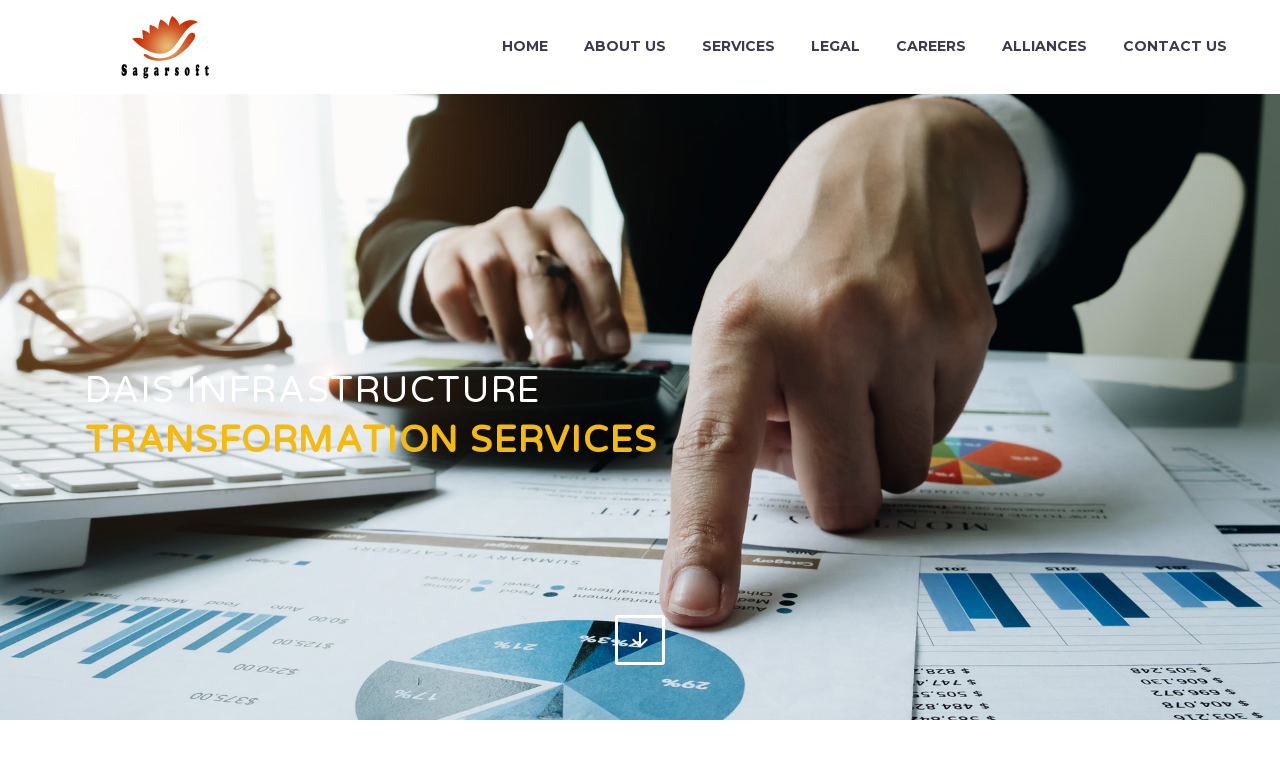

--- FILE ---
content_type: text/html; charset=UTF-8
request_url: https://www.sagarsoft.com/case-study-financial-services/
body_size: 13541
content:
<!DOCTYPE html>
<!--[if IE 7]>
<html class="ie ie7" lang="en-US" xmlns:og="https://ogp.me/ns#" xmlns:fb="https://ogp.me/ns/fb#">
<![endif]-->
<!--[if IE 8]>
<html class="ie ie8" lang="en-US" xmlns:og="https://ogp.me/ns#" xmlns:fb="https://ogp.me/ns/fb#">
<![endif]-->
<!--[if !(IE 7) | !(IE 8) ]><!-->
<html lang="en-US" xmlns:og="https://ogp.me/ns#" xmlns:fb="https://ogp.me/ns/fb#">
<!--<![endif]-->
<head>
	<meta charset="UTF-8">
	<meta name="viewport" content="width=device-width, initial-scale=1.0" />
	<link rel="profile" href="https://gmpg.org/xfn/11">
	<link rel="pingback" href="https://www.sagarsoft.com/xmlrpc.php">
	<title>Case Study Financial Services &#8211; Sagarsoft</title>
<meta name='robots' content='max-image-preview:large' />
	<style>img:is([sizes="auto" i], [sizes^="auto," i]) { contain-intrinsic-size: 3000px 1500px }</style>
	<link rel='dns-prefetch' href='//fonts.googleapis.com' />
<link rel="alternate" type="application/rss+xml" title="Sagarsoft &raquo; Feed" href="https://www.sagarsoft.com/feed/" />
<link rel="alternate" type="application/rss+xml" title="Sagarsoft &raquo; Comments Feed" href="https://www.sagarsoft.com/comments/feed/" />
<script type="text/javascript">
/* <![CDATA[ */
window._wpemojiSettings = {"baseUrl":"https:\/\/s.w.org\/images\/core\/emoji\/15.0.3\/72x72\/","ext":".png","svgUrl":"https:\/\/s.w.org\/images\/core\/emoji\/15.0.3\/svg\/","svgExt":".svg","source":{"concatemoji":"https:\/\/www.sagarsoft.com\/wp-includes\/js\/wp-emoji-release.min.js?ver=6.7.4"}};
/*! This file is auto-generated */
!function(i,n){var o,s,e;function c(e){try{var t={supportTests:e,timestamp:(new Date).valueOf()};sessionStorage.setItem(o,JSON.stringify(t))}catch(e){}}function p(e,t,n){e.clearRect(0,0,e.canvas.width,e.canvas.height),e.fillText(t,0,0);var t=new Uint32Array(e.getImageData(0,0,e.canvas.width,e.canvas.height).data),r=(e.clearRect(0,0,e.canvas.width,e.canvas.height),e.fillText(n,0,0),new Uint32Array(e.getImageData(0,0,e.canvas.width,e.canvas.height).data));return t.every(function(e,t){return e===r[t]})}function u(e,t,n){switch(t){case"flag":return n(e,"\ud83c\udff3\ufe0f\u200d\u26a7\ufe0f","\ud83c\udff3\ufe0f\u200b\u26a7\ufe0f")?!1:!n(e,"\ud83c\uddfa\ud83c\uddf3","\ud83c\uddfa\u200b\ud83c\uddf3")&&!n(e,"\ud83c\udff4\udb40\udc67\udb40\udc62\udb40\udc65\udb40\udc6e\udb40\udc67\udb40\udc7f","\ud83c\udff4\u200b\udb40\udc67\u200b\udb40\udc62\u200b\udb40\udc65\u200b\udb40\udc6e\u200b\udb40\udc67\u200b\udb40\udc7f");case"emoji":return!n(e,"\ud83d\udc26\u200d\u2b1b","\ud83d\udc26\u200b\u2b1b")}return!1}function f(e,t,n){var r="undefined"!=typeof WorkerGlobalScope&&self instanceof WorkerGlobalScope?new OffscreenCanvas(300,150):i.createElement("canvas"),a=r.getContext("2d",{willReadFrequently:!0}),o=(a.textBaseline="top",a.font="600 32px Arial",{});return e.forEach(function(e){o[e]=t(a,e,n)}),o}function t(e){var t=i.createElement("script");t.src=e,t.defer=!0,i.head.appendChild(t)}"undefined"!=typeof Promise&&(o="wpEmojiSettingsSupports",s=["flag","emoji"],n.supports={everything:!0,everythingExceptFlag:!0},e=new Promise(function(e){i.addEventListener("DOMContentLoaded",e,{once:!0})}),new Promise(function(t){var n=function(){try{var e=JSON.parse(sessionStorage.getItem(o));if("object"==typeof e&&"number"==typeof e.timestamp&&(new Date).valueOf()<e.timestamp+604800&&"object"==typeof e.supportTests)return e.supportTests}catch(e){}return null}();if(!n){if("undefined"!=typeof Worker&&"undefined"!=typeof OffscreenCanvas&&"undefined"!=typeof URL&&URL.createObjectURL&&"undefined"!=typeof Blob)try{var e="postMessage("+f.toString()+"("+[JSON.stringify(s),u.toString(),p.toString()].join(",")+"));",r=new Blob([e],{type:"text/javascript"}),a=new Worker(URL.createObjectURL(r),{name:"wpTestEmojiSupports"});return void(a.onmessage=function(e){c(n=e.data),a.terminate(),t(n)})}catch(e){}c(n=f(s,u,p))}t(n)}).then(function(e){for(var t in e)n.supports[t]=e[t],n.supports.everything=n.supports.everything&&n.supports[t],"flag"!==t&&(n.supports.everythingExceptFlag=n.supports.everythingExceptFlag&&n.supports[t]);n.supports.everythingExceptFlag=n.supports.everythingExceptFlag&&!n.supports.flag,n.DOMReady=!1,n.readyCallback=function(){n.DOMReady=!0}}).then(function(){return e}).then(function(){var e;n.supports.everything||(n.readyCallback(),(e=n.source||{}).concatemoji?t(e.concatemoji):e.wpemoji&&e.twemoji&&(t(e.twemoji),t(e.wpemoji)))}))}((window,document),window._wpemojiSettings);
/* ]]> */
</script>
<link rel='stylesheet' id='layerslider-css' href='https://www.sagarsoft.com/wp-content/plugins/LayerSlider/assets/static/layerslider/css/layerslider.css?ver=7.14.1' type='text/css' media='all' />
<link rel='stylesheet' id='thegem-preloader-css' href='https://www.sagarsoft.com/wp-content/themes/thegem/css/thegem-preloader.css?ver=5.10.2.1' type='text/css' media='all' />
<style id='thegem-preloader-inline-css' type='text/css'>

		body:not(.compose-mode) .gem-icon-style-gradient span,
		body:not(.compose-mode) .gem-icon .gem-icon-half-1,
		body:not(.compose-mode) .gem-icon .gem-icon-half-2 {
			opacity: 0 !important;
			}
</style>
<link rel='stylesheet' id='thegem-reset-css' href='https://www.sagarsoft.com/wp-content/themes/thegem/css/thegem-reset.css?ver=5.10.2.1' type='text/css' media='all' />
<link rel='stylesheet' id='thegem-grid-css' href='https://www.sagarsoft.com/wp-content/themes/thegem/css/thegem-grid.css?ver=5.10.2.1' type='text/css' media='all' />
<link rel='stylesheet' id='thegem-header-css' href='https://www.sagarsoft.com/wp-content/themes/thegem/css/thegem-header.css?ver=5.10.2.1' type='text/css' media='all' />
<link rel='stylesheet' id='thegem-style-css' href='https://www.sagarsoft.com/wp-content/themes/thegem/style.css?ver=6.7.4' type='text/css' media='all' />
<link rel='stylesheet' id='thegem-widgets-css' href='https://www.sagarsoft.com/wp-content/themes/thegem/css/thegem-widgets.css?ver=5.10.2.1' type='text/css' media='all' />
<link rel='stylesheet' id='thegem-new-css-css' href='https://www.sagarsoft.com/wp-content/themes/thegem/css/thegem-new-css.css?ver=5.10.2.1' type='text/css' media='all' />
<link rel='stylesheet' id='perevazka-css-css-css' href='https://www.sagarsoft.com/wp-content/themes/thegem/css/thegem-perevazka-css.css?ver=5.10.2.1' type='text/css' media='all' />
<link rel='stylesheet' id='thegem-google-fonts-css' href='//fonts.googleapis.com/css?family=Source+Sans+Pro%3A200%2C200italic%2C300%2C300italic%2C400%2C400italic%2C600%2C600italic%2C700%2C700italic%2C900%2C900italic%7CMontserrat%3A100%2C200%2C300%2C400%2C500%2C600%2C700%2C800%2C900%2C100italic%2C200italic%2C300italic%2C400italic%2C500italic%2C600italic%2C700italic%2C800italic%2C900italic%7CVarela+Round%3A400&#038;subset=cyrillic%2Ccyrillic-ext%2Cgreek%2Cgreek-ext%2Clatin%2Clatin-ext%2Cvietnamese%2Chebrew&#038;ver=6.7.4' type='text/css' media='all' />
<link rel='stylesheet' id='thegem-custom-css' href='https://www.sagarsoft.com/wp-content/themes/thegem/css/custom-k8yDmrNl.css?ver=5.10.2.1' type='text/css' media='all' />
<style id='thegem-custom-inline-css' type='text/css'>
.vc_custom_1559646545604{padding-top: 20px !important;padding-bottom: 20px !important;}.sub_footer_menu{position:relative;}
.sub_footer_menu h6{position:relative; font-size:12px; text-transform: uppercase; color:#99a9b5;}
.sub_footer_menu a{font-size:14px; color:#99a9b5;}
.sub_footer_menu a:hover{font-size:14px; color:#d6352a;}
body .page-title-block .breadcrumbs-container{	text-align: center;}.page-breadcrumbs ul li a,.page-breadcrumbs ul li:not(:last-child):after{	color: #99A9B5FF;}.page-breadcrumbs ul li{	color: #3C3950FF;}.page-breadcrumbs ul li a:hover{	color: #3C3950FF;}.block-content {padding-top: 135px;}.block-content:last-of-type {padding-bottom: 110px;}.gem-slideshow,.slideshow-preloader {}#top-area {	display: block;}@media (max-width: 991px) {#page-title {padding-top: 80px;padding-bottom: 80px;}.page-title-inner, body .breadcrumbs{padding-left: 0px;padding-right: 0px;}.page-title-excerpt {margin-top: 18px;}#page-title .page-title-title {margin-top: 0px;}.block-content {}.block-content:last-of-type {}#top-area {	display: block;}}@media (max-width: 767px) {#page-title {padding-top: 80px;padding-bottom: 80px;}.page-title-inner,body .breadcrumbs{padding-left: 0px;padding-right: 0px;}.page-title-excerpt {margin-top: 18px;}#page-title .page-title-title {margin-top: 0px;}.block-content {}.block-content:last-of-type {}#top-area {	display: block;}}
</style>
<link rel='stylesheet' id='js_composer_front-css' href='https://www.sagarsoft.com/wp-content/plugins/js_composer/assets/css/js_composer.min.css?ver=8.0' type='text/css' media='all' />
<link rel='stylesheet' id='thegem_js_composer_front-css' href='https://www.sagarsoft.com/wp-content/themes/thegem/css/thegem-js_composer_columns.css?ver=5.10.2.1' type='text/css' media='all' />
<link rel='stylesheet' id='thegem-additional-blog-1-css' href='https://www.sagarsoft.com/wp-content/themes/thegem/css/thegem-additional-blog-1.css?ver=5.10.2.1' type='text/css' media='all' />
<link rel='stylesheet' id='jquery-fancybox-css' href='https://www.sagarsoft.com/wp-content/themes/thegem/js/fancyBox/jquery.fancybox.min.css?ver=5.10.2.1' type='text/css' media='all' />
<link rel='stylesheet' id='thegem-vc_elements-css' href='https://www.sagarsoft.com/wp-content/themes/thegem/css/thegem-vc_elements.css?ver=5.10.2.1' type='text/css' media='all' />
<style id='wp-emoji-styles-inline-css' type='text/css'>

	img.wp-smiley, img.emoji {
		display: inline !important;
		border: none !important;
		box-shadow: none !important;
		height: 1em !important;
		width: 1em !important;
		margin: 0 0.07em !important;
		vertical-align: -0.1em !important;
		background: none !important;
		padding: 0 !important;
	}
</style>
<link rel='stylesheet' id='wp-block-library-css' href='https://www.sagarsoft.com/wp-includes/css/dist/block-library/style.min.css?ver=6.7.4' type='text/css' media='all' />
<style id='classic-theme-styles-inline-css' type='text/css'>
/*! This file is auto-generated */
.wp-block-button__link{color:#fff;background-color:#32373c;border-radius:9999px;box-shadow:none;text-decoration:none;padding:calc(.667em + 2px) calc(1.333em + 2px);font-size:1.125em}.wp-block-file__button{background:#32373c;color:#fff;text-decoration:none}
</style>
<style id='global-styles-inline-css' type='text/css'>
:root{--wp--preset--aspect-ratio--square: 1;--wp--preset--aspect-ratio--4-3: 4/3;--wp--preset--aspect-ratio--3-4: 3/4;--wp--preset--aspect-ratio--3-2: 3/2;--wp--preset--aspect-ratio--2-3: 2/3;--wp--preset--aspect-ratio--16-9: 16/9;--wp--preset--aspect-ratio--9-16: 9/16;--wp--preset--color--black: #000000;--wp--preset--color--cyan-bluish-gray: #abb8c3;--wp--preset--color--white: #ffffff;--wp--preset--color--pale-pink: #f78da7;--wp--preset--color--vivid-red: #cf2e2e;--wp--preset--color--luminous-vivid-orange: #ff6900;--wp--preset--color--luminous-vivid-amber: #fcb900;--wp--preset--color--light-green-cyan: #7bdcb5;--wp--preset--color--vivid-green-cyan: #00d084;--wp--preset--color--pale-cyan-blue: #8ed1fc;--wp--preset--color--vivid-cyan-blue: #0693e3;--wp--preset--color--vivid-purple: #9b51e0;--wp--preset--gradient--vivid-cyan-blue-to-vivid-purple: linear-gradient(135deg,rgba(6,147,227,1) 0%,rgb(155,81,224) 100%);--wp--preset--gradient--light-green-cyan-to-vivid-green-cyan: linear-gradient(135deg,rgb(122,220,180) 0%,rgb(0,208,130) 100%);--wp--preset--gradient--luminous-vivid-amber-to-luminous-vivid-orange: linear-gradient(135deg,rgba(252,185,0,1) 0%,rgba(255,105,0,1) 100%);--wp--preset--gradient--luminous-vivid-orange-to-vivid-red: linear-gradient(135deg,rgba(255,105,0,1) 0%,rgb(207,46,46) 100%);--wp--preset--gradient--very-light-gray-to-cyan-bluish-gray: linear-gradient(135deg,rgb(238,238,238) 0%,rgb(169,184,195) 100%);--wp--preset--gradient--cool-to-warm-spectrum: linear-gradient(135deg,rgb(74,234,220) 0%,rgb(151,120,209) 20%,rgb(207,42,186) 40%,rgb(238,44,130) 60%,rgb(251,105,98) 80%,rgb(254,248,76) 100%);--wp--preset--gradient--blush-light-purple: linear-gradient(135deg,rgb(255,206,236) 0%,rgb(152,150,240) 100%);--wp--preset--gradient--blush-bordeaux: linear-gradient(135deg,rgb(254,205,165) 0%,rgb(254,45,45) 50%,rgb(107,0,62) 100%);--wp--preset--gradient--luminous-dusk: linear-gradient(135deg,rgb(255,203,112) 0%,rgb(199,81,192) 50%,rgb(65,88,208) 100%);--wp--preset--gradient--pale-ocean: linear-gradient(135deg,rgb(255,245,203) 0%,rgb(182,227,212) 50%,rgb(51,167,181) 100%);--wp--preset--gradient--electric-grass: linear-gradient(135deg,rgb(202,248,128) 0%,rgb(113,206,126) 100%);--wp--preset--gradient--midnight: linear-gradient(135deg,rgb(2,3,129) 0%,rgb(40,116,252) 100%);--wp--preset--font-size--small: 13px;--wp--preset--font-size--medium: 20px;--wp--preset--font-size--large: 36px;--wp--preset--font-size--x-large: 42px;--wp--preset--spacing--20: 0.44rem;--wp--preset--spacing--30: 0.67rem;--wp--preset--spacing--40: 1rem;--wp--preset--spacing--50: 1.5rem;--wp--preset--spacing--60: 2.25rem;--wp--preset--spacing--70: 3.38rem;--wp--preset--spacing--80: 5.06rem;--wp--preset--shadow--natural: 6px 6px 9px rgba(0, 0, 0, 0.2);--wp--preset--shadow--deep: 12px 12px 50px rgba(0, 0, 0, 0.4);--wp--preset--shadow--sharp: 6px 6px 0px rgba(0, 0, 0, 0.2);--wp--preset--shadow--outlined: 6px 6px 0px -3px rgba(255, 255, 255, 1), 6px 6px rgba(0, 0, 0, 1);--wp--preset--shadow--crisp: 6px 6px 0px rgba(0, 0, 0, 1);}:where(.is-layout-flex){gap: 0.5em;}:where(.is-layout-grid){gap: 0.5em;}body .is-layout-flex{display: flex;}.is-layout-flex{flex-wrap: wrap;align-items: center;}.is-layout-flex > :is(*, div){margin: 0;}body .is-layout-grid{display: grid;}.is-layout-grid > :is(*, div){margin: 0;}:where(.wp-block-columns.is-layout-flex){gap: 2em;}:where(.wp-block-columns.is-layout-grid){gap: 2em;}:where(.wp-block-post-template.is-layout-flex){gap: 1.25em;}:where(.wp-block-post-template.is-layout-grid){gap: 1.25em;}.has-black-color{color: var(--wp--preset--color--black) !important;}.has-cyan-bluish-gray-color{color: var(--wp--preset--color--cyan-bluish-gray) !important;}.has-white-color{color: var(--wp--preset--color--white) !important;}.has-pale-pink-color{color: var(--wp--preset--color--pale-pink) !important;}.has-vivid-red-color{color: var(--wp--preset--color--vivid-red) !important;}.has-luminous-vivid-orange-color{color: var(--wp--preset--color--luminous-vivid-orange) !important;}.has-luminous-vivid-amber-color{color: var(--wp--preset--color--luminous-vivid-amber) !important;}.has-light-green-cyan-color{color: var(--wp--preset--color--light-green-cyan) !important;}.has-vivid-green-cyan-color{color: var(--wp--preset--color--vivid-green-cyan) !important;}.has-pale-cyan-blue-color{color: var(--wp--preset--color--pale-cyan-blue) !important;}.has-vivid-cyan-blue-color{color: var(--wp--preset--color--vivid-cyan-blue) !important;}.has-vivid-purple-color{color: var(--wp--preset--color--vivid-purple) !important;}.has-black-background-color{background-color: var(--wp--preset--color--black) !important;}.has-cyan-bluish-gray-background-color{background-color: var(--wp--preset--color--cyan-bluish-gray) !important;}.has-white-background-color{background-color: var(--wp--preset--color--white) !important;}.has-pale-pink-background-color{background-color: var(--wp--preset--color--pale-pink) !important;}.has-vivid-red-background-color{background-color: var(--wp--preset--color--vivid-red) !important;}.has-luminous-vivid-orange-background-color{background-color: var(--wp--preset--color--luminous-vivid-orange) !important;}.has-luminous-vivid-amber-background-color{background-color: var(--wp--preset--color--luminous-vivid-amber) !important;}.has-light-green-cyan-background-color{background-color: var(--wp--preset--color--light-green-cyan) !important;}.has-vivid-green-cyan-background-color{background-color: var(--wp--preset--color--vivid-green-cyan) !important;}.has-pale-cyan-blue-background-color{background-color: var(--wp--preset--color--pale-cyan-blue) !important;}.has-vivid-cyan-blue-background-color{background-color: var(--wp--preset--color--vivid-cyan-blue) !important;}.has-vivid-purple-background-color{background-color: var(--wp--preset--color--vivid-purple) !important;}.has-black-border-color{border-color: var(--wp--preset--color--black) !important;}.has-cyan-bluish-gray-border-color{border-color: var(--wp--preset--color--cyan-bluish-gray) !important;}.has-white-border-color{border-color: var(--wp--preset--color--white) !important;}.has-pale-pink-border-color{border-color: var(--wp--preset--color--pale-pink) !important;}.has-vivid-red-border-color{border-color: var(--wp--preset--color--vivid-red) !important;}.has-luminous-vivid-orange-border-color{border-color: var(--wp--preset--color--luminous-vivid-orange) !important;}.has-luminous-vivid-amber-border-color{border-color: var(--wp--preset--color--luminous-vivid-amber) !important;}.has-light-green-cyan-border-color{border-color: var(--wp--preset--color--light-green-cyan) !important;}.has-vivid-green-cyan-border-color{border-color: var(--wp--preset--color--vivid-green-cyan) !important;}.has-pale-cyan-blue-border-color{border-color: var(--wp--preset--color--pale-cyan-blue) !important;}.has-vivid-cyan-blue-border-color{border-color: var(--wp--preset--color--vivid-cyan-blue) !important;}.has-vivid-purple-border-color{border-color: var(--wp--preset--color--vivid-purple) !important;}.has-vivid-cyan-blue-to-vivid-purple-gradient-background{background: var(--wp--preset--gradient--vivid-cyan-blue-to-vivid-purple) !important;}.has-light-green-cyan-to-vivid-green-cyan-gradient-background{background: var(--wp--preset--gradient--light-green-cyan-to-vivid-green-cyan) !important;}.has-luminous-vivid-amber-to-luminous-vivid-orange-gradient-background{background: var(--wp--preset--gradient--luminous-vivid-amber-to-luminous-vivid-orange) !important;}.has-luminous-vivid-orange-to-vivid-red-gradient-background{background: var(--wp--preset--gradient--luminous-vivid-orange-to-vivid-red) !important;}.has-very-light-gray-to-cyan-bluish-gray-gradient-background{background: var(--wp--preset--gradient--very-light-gray-to-cyan-bluish-gray) !important;}.has-cool-to-warm-spectrum-gradient-background{background: var(--wp--preset--gradient--cool-to-warm-spectrum) !important;}.has-blush-light-purple-gradient-background{background: var(--wp--preset--gradient--blush-light-purple) !important;}.has-blush-bordeaux-gradient-background{background: var(--wp--preset--gradient--blush-bordeaux) !important;}.has-luminous-dusk-gradient-background{background: var(--wp--preset--gradient--luminous-dusk) !important;}.has-pale-ocean-gradient-background{background: var(--wp--preset--gradient--pale-ocean) !important;}.has-electric-grass-gradient-background{background: var(--wp--preset--gradient--electric-grass) !important;}.has-midnight-gradient-background{background: var(--wp--preset--gradient--midnight) !important;}.has-small-font-size{font-size: var(--wp--preset--font-size--small) !important;}.has-medium-font-size{font-size: var(--wp--preset--font-size--medium) !important;}.has-large-font-size{font-size: var(--wp--preset--font-size--large) !important;}.has-x-large-font-size{font-size: var(--wp--preset--font-size--x-large) !important;}
:where(.wp-block-post-template.is-layout-flex){gap: 1.25em;}:where(.wp-block-post-template.is-layout-grid){gap: 1.25em;}
:where(.wp-block-columns.is-layout-flex){gap: 2em;}:where(.wp-block-columns.is-layout-grid){gap: 2em;}
:root :where(.wp-block-pullquote){font-size: 1.5em;line-height: 1.6;}
</style>
<link rel='stylesheet' id='contact-form-7-css' href='https://www.sagarsoft.com/wp-content/plugins/contact-form-7/includes/css/styles.css?ver=6.0.4' type='text/css' media='all' />
<style id='contact-form-7-inline-css' type='text/css'>
.wpcf7 .wpcf7-recaptcha iframe {margin-bottom: 0;}.wpcf7 .wpcf7-recaptcha[data-align="center"] > div {margin: 0 auto;}.wpcf7 .wpcf7-recaptcha[data-align="right"] > div {margin: 0 0 0 auto;}
</style>
<link rel='stylesheet' id='fmgc-public-style-css' href='https://www.sagarsoft.com/wp-content/plugins/footer-mega-grid-columns/assets/css/fmgc-css.css?ver=1.4.2' type='text/css' media='all' />
<link rel='stylesheet' id='tmm-css' href='https://www.sagarsoft.com/wp-content/plugins/team-members/inc/css/tmm_style.css?ver=6.7.4' type='text/css' media='all' />
<script type="text/javascript">function fullHeightRow() {
			var fullHeight,
				offsetTop,
				element = document.getElementsByClassName('vc_row-o-full-height')[0];
			if (element) {
				fullHeight = window.innerHeight;
				offsetTop = window.pageYOffset + element.getBoundingClientRect().top;
				if (offsetTop < fullHeight) {
					fullHeight = 100 - offsetTop / (fullHeight / 100);
					element.style.minHeight = fullHeight + 'vh'
				}
			}
		}</script><!--[if lt IE 9]>
<script type="text/javascript" src="https://www.sagarsoft.com/wp-content/themes/thegem/js/html5.js?ver=5.10.2.1" id="html5-js"></script>
<![endif]-->
<script type="text/javascript" src="https://www.sagarsoft.com/wp-includes/js/jquery/jquery.min.js?ver=3.7.1" id="jquery-core-js"></script>
<script type="text/javascript" src="https://www.sagarsoft.com/wp-includes/js/jquery/jquery-migrate.min.js?ver=3.4.1" id="jquery-migrate-js"></script>
<script type="text/javascript" id="zilla-likes-js-extra">
/* <![CDATA[ */
var zilla_likes = {"ajaxurl":"https:\/\/www.sagarsoft.com\/wp-admin\/admin-ajax.php"};
/* ]]> */
</script>
<script type="text/javascript" src="https://www.sagarsoft.com/wp-content/plugins/zilla-likes/scripts/zilla-likes.js?ver=6.7.4" id="zilla-likes-js"></script>
<script></script><meta name="generator" content="Powered by LayerSlider 7.14.1 - Build Heros, Sliders, and Popups. Create Animations and Beautiful, Rich Web Content as Easy as Never Before on WordPress." />
<!-- LayerSlider updates and docs at: https://layerslider.com -->
<link rel="https://api.w.org/" href="https://www.sagarsoft.com/wp-json/" /><link rel="alternate" title="JSON" type="application/json" href="https://www.sagarsoft.com/wp-json/wp/v2/pages/1617" /><link rel="EditURI" type="application/rsd+xml" title="RSD" href="https://www.sagarsoft.com/xmlrpc.php?rsd" />
<meta name="generator" content="WordPress 6.7.4" />
<link rel="canonical" href="https://www.sagarsoft.com/case-study-financial-services/" />
<link rel='shortlink' href='https://www.sagarsoft.com/?p=1617' />
<link rel="alternate" title="oEmbed (JSON)" type="application/json+oembed" href="https://www.sagarsoft.com/wp-json/oembed/1.0/embed?url=https%3A%2F%2Fwww.sagarsoft.com%2Fcase-study-financial-services%2F" />
<link rel="alternate" title="oEmbed (XML)" type="text/xml+oembed" href="https://www.sagarsoft.com/wp-json/oembed/1.0/embed?url=https%3A%2F%2Fwww.sagarsoft.com%2Fcase-study-financial-services%2F&#038;format=xml" />
<meta name="generator" content="Powered by WPBakery Page Builder - drag and drop page builder for WordPress."/>
<style data-type="vc_custom-css">.block-content:last-of-type { padding:0;}</style><link rel="icon" href="https://www.sagarsoft.com/wp-content/uploads/2019/05/favicon.ico" sizes="32x32" />
<link rel="icon" href="https://www.sagarsoft.com/wp-content/uploads/2019/05/favicon.ico" sizes="192x192" />
<link rel="apple-touch-icon" href="https://www.sagarsoft.com/wp-content/uploads/2019/05/favicon.ico" />
<meta name="msapplication-TileImage" content="https://www.sagarsoft.com/wp-content/uploads/2019/05/favicon.ico" />
<script>if(document.querySelector('[data-type="vc_custom-css"]')) {document.head.appendChild(document.querySelector('[data-type="vc_custom-css"]'));}</script><style type="text/css" data-type="vc_shortcodes-custom-css">.vc_custom_1560939468791{margin-top: 0px !important;margin-bottom: 0px !important;background-image: url(http://www.sagarsoft.com//wp-content/uploads/2019/06/Case-Study-Financial-Services.jpg?id=1655) !important;background-position: center !important;background-repeat: no-repeat !important;background-size: cover !important;}.vc_custom_1560338284115{margin-bottom: 0px !important;}.vc_custom_1561622269324{padding-top: 50px !important;padding-bottom: 50px !important;background-color: #ffffff !important;}.vc_custom_1580455096375{padding-left: 30px !important;}.vc_custom_1560245574164{margin-top: -158px !important;margin-bottom: 0px !important;}</style><noscript><style> .wpb_animate_when_almost_visible { opacity: 1; }</style></noscript>
	</head>


<body class="page-template-default page page-id-1617 wpb-js-composer js-comp-ver-8.0 vc_responsive">

	<script type="text/javascript">
		var gemSettings = {"isTouch":"","forcedLasyDisabled":"","tabletPortrait":"1","tabletLandscape":"","topAreaMobileDisable":"","parallaxDisabled":"","fillTopArea":"","themePath":"https:\/\/www.sagarsoft.com\/wp-content\/themes\/thegem","rootUrl":"https:\/\/www.sagarsoft.com","mobileEffectsEnabled":"","isRTL":""};
		(function() {
    function isTouchDevice() {
        return (('ontouchstart' in window) ||
            (navigator.MaxTouchPoints > 0) ||
            (navigator.msMaxTouchPoints > 0));
    }

    window.gemSettings.isTouch = isTouchDevice();

    function userAgentDetection() {
        var ua = navigator.userAgent.toLowerCase(),
        platform = navigator.platform.toLowerCase(),
        UA = ua.match(/(opera|ie|firefox|chrome|version)[\s\/:]([\w\d\.]+)?.*?(safari|version[\s\/:]([\w\d\.]+)|$)/) || [null, 'unknown', 0],
        mode = UA[1] == 'ie' && document.documentMode;

        window.gemBrowser = {
            name: (UA[1] == 'version') ? UA[3] : UA[1],
            version: UA[2],
            platform: {
                name: ua.match(/ip(?:ad|od|hone)/) ? 'ios' : (ua.match(/(?:webos|android)/) || platform.match(/mac|win|linux/) || ['other'])[0]
                }
        };
            }

    window.updateGemClientSize = function() {
        if (window.gemOptions == null || window.gemOptions == undefined) {
            window.gemOptions = {
                first: false,
                clientWidth: 0,
                clientHeight: 0,
                innerWidth: -1
            };
        }

        window.gemOptions.clientWidth = window.innerWidth || document.documentElement.clientWidth;
        if (document.body != null && !window.gemOptions.clientWidth) {
            window.gemOptions.clientWidth = document.body.clientWidth;
        }

        window.gemOptions.clientHeight = window.innerHeight || document.documentElement.clientHeight;
        if (document.body != null && !window.gemOptions.clientHeight) {
            window.gemOptions.clientHeight = document.body.clientHeight;
        }
    };

    window.updateGemInnerSize = function(width) {
        window.gemOptions.innerWidth = width != undefined ? width : (document.body != null ? document.body.clientWidth : 0);
    };

    userAgentDetection();
    window.updateGemClientSize(true);

    window.gemSettings.lasyDisabled = window.gemSettings.forcedLasyDisabled || (!window.gemSettings.mobileEffectsEnabled && (window.gemSettings.isTouch || window.gemOptions.clientWidth <= 800));
})();
		(function() {
    if (window.gemBrowser.name == 'safari') {
        try {
            var safariVersion = parseInt(window.gemBrowser.version);
        } catch(e) {
            var safariVersion = 0;
        }
        if (safariVersion >= 9) {
            window.gemSettings.parallaxDisabled = true;
            window.gemSettings.fillTopArea = true;
        }
    }
})();
		(function() {
    var fullwithData = {
        page: null,
        pageWidth: 0,
        pageOffset: {},
        fixVcRow: true,
        pagePaddingLeft: 0
    };

    function updateFullwidthData() {
        fullwithData.pageOffset = fullwithData.page.getBoundingClientRect();
        fullwithData.pageWidth = parseFloat(fullwithData.pageOffset.width);
        fullwithData.pagePaddingLeft = 0;

        if (fullwithData.page.className.indexOf('vertical-header') != -1) {
            fullwithData.pagePaddingLeft = 45;
            if (fullwithData.pageWidth >= 1600) {
                fullwithData.pagePaddingLeft = 360;
            }
            if (fullwithData.pageWidth < 980) {
                fullwithData.pagePaddingLeft = 0;
            }
        }
    }

    function gem_fix_fullwidth_position(element) {
        if (element == null) {
            return false;
        }

        if (fullwithData.page == null) {
            fullwithData.page = document.getElementById('page');
            updateFullwidthData();
        }

        /*if (fullwithData.pageWidth < 1170) {
            return false;
        }*/

        if (!fullwithData.fixVcRow) {
            return false;
        }

        if (element.previousElementSibling != null && element.previousElementSibling != undefined && element.previousElementSibling.className.indexOf('fullwidth-block') == -1) {
            var elementParentViewportOffset = element.previousElementSibling.getBoundingClientRect();
        } else {
            var elementParentViewportOffset = element.parentNode.getBoundingClientRect();
        }

        /*if (elementParentViewportOffset.top > window.gemOptions.clientHeight) {
            fullwithData.fixVcRow = false;
            return false;
        }*/

        if (element.className.indexOf('vc_row') != -1) {
            var elementMarginLeft = -21;
            var elementMarginRight = -21;
        } else {
            var elementMarginLeft = 0;
            var elementMarginRight = 0;
        }

        var offset = parseInt(fullwithData.pageOffset.left + 0.5) - parseInt((elementParentViewportOffset.left < 0 ? 0 : elementParentViewportOffset.left) + 0.5) - elementMarginLeft + fullwithData.pagePaddingLeft;
        var offsetKey = window.gemSettings.isRTL ? 'right' : 'left';

        element.style.position = 'relative';
        element.style[offsetKey] = offset + 'px';
        element.style.width = fullwithData.pageWidth - fullwithData.pagePaddingLeft + 'px';

        if (element.className.indexOf('vc_row') == -1) {
            element.setAttribute('data-fullwidth-updated', 1);
        }

        if (element.className.indexOf('vc_row') != -1 && element.className.indexOf('vc_section') == -1 && !element.hasAttribute('data-vc-stretch-content')) {
            var el_full = element.parentNode.querySelector('.vc_row-full-width-before');
            var padding = -1 * offset;
            0 > padding && (padding = 0);
            var paddingRight = fullwithData.pageWidth - padding - el_full.offsetWidth + elementMarginLeft + elementMarginRight;
            0 > paddingRight && (paddingRight = 0);
            element.style.paddingLeft = padding + 'px';
            element.style.paddingRight = paddingRight + 'px';
        }
    }

    window.gem_fix_fullwidth_position = gem_fix_fullwidth_position;

    document.addEventListener('DOMContentLoaded', function() {
        var classes = [];

        if (window.gemSettings.isTouch) {
            document.body.classList.add('thegem-touch');
        }

        if (window.gemSettings.lasyDisabled && !window.gemSettings.forcedLasyDisabled) {
            document.body.classList.add('thegem-effects-disabled');
        }
    });

    if (window.gemSettings.parallaxDisabled) {
        var head  = document.getElementsByTagName('head')[0],
            link  = document.createElement('style');
        link.rel  = 'stylesheet';
        link.type = 'text/css';
        link.innerHTML = ".fullwidth-block.fullwidth-block-parallax-fixed .fullwidth-block-background { background-attachment: scroll !important; }";
        head.appendChild(link);
    }
})();

(function() {
    setTimeout(function() {
        var preloader = document.getElementById('page-preloader');
        if (preloader != null && preloader != undefined) {
            preloader.className += ' preloader-loaded';
        }
    }, window.pagePreloaderHideTime || 1000);
})();
	</script>
	


<div id="page" class="layout-fullwidth header-style-3">

			<a href="#page" class="scroll-top-button">Scroll Top</a>
	
	
		
		<div id="site-header-wrapper"  class="  " >
			
			
			<header id="site-header" class="site-header animated-header mobile-menu-layout-default" role="banner">
								
				<div class="header-background">
					<div class="container">
						<div class="header-main logo-position-left header-layout-default header-style-3">
																							<div class="site-title">
											<div class="site-logo" style="width:220px;">
			<a href="https://www.sagarsoft.com/" rel="home">
									<span class="logo"><img src="https://www.sagarsoft.com/wp-content/uploads/thegem-logos/logo_eb89fd64fe8a8aa70093c1e06c645bb0_1x.png" srcset="https://www.sagarsoft.com/wp-content/uploads/thegem-logos/logo_eb89fd64fe8a8aa70093c1e06c645bb0_1x.png 1x,https://www.sagarsoft.com/wp-content/uploads/thegem-logos/logo_eb89fd64fe8a8aa70093c1e06c645bb0_2x.png 2x,https://www.sagarsoft.com/wp-content/uploads/thegem-logos/logo_eb89fd64fe8a8aa70093c1e06c645bb0_3x.png 3x" alt="Sagarsoft" style="width:220px;" class="tgp-exclude default"/><img src="https://www.sagarsoft.com/wp-content/uploads/thegem-logos/logo_efb1cefe6a2b4b215c30730a9f5289b1_1x.png" srcset="https://www.sagarsoft.com/wp-content/uploads/thegem-logos/logo_efb1cefe6a2b4b215c30730a9f5289b1_1x.png 1x,https://www.sagarsoft.com/wp-content/uploads/thegem-logos/logo_efb1cefe6a2b4b215c30730a9f5289b1_2x.png 2x,https://www.sagarsoft.com/wp-content/uploads/thegem-logos/logo_efb1cefe6a2b4b215c30730a9f5289b1_3x.png 3x" alt="Sagarsoft" style="width:162px;" class="tgp-exclude small"/></span>
							</a>
		</div>
										</div>
																											<nav id="primary-navigation" class="site-navigation primary-navigation" role="navigation">
											<button class="menu-toggle dl-trigger">Primary Menu<span class="menu-line-1"></span><span class="menu-line-2"></span><span class="menu-line-3"></span></button>																							<ul id="primary-menu" class="nav-menu styled no-responsive dl-menu"><li id="menu-item-28" class="menu-item menu-item-type-post_type menu-item-object-page menu-item-home menu-item-28 megamenu-first-element"><a href="https://www.sagarsoft.com/">Home</a></li>
<li id="menu-item-27" class="menu-item menu-item-type-post_type menu-item-object-page menu-item-27 megamenu-first-element"><a href="https://www.sagarsoft.com/about-us/">About Us</a></li>
<li id="menu-item-26" class="menu-item menu-item-type-post_type menu-item-object-page menu-item-has-children menu-item-parent menu-item-26 megamenu-first-element"><a href="https://www.sagarsoft.com/services/">Services</a><span class="menu-item-parent-toggle"></span>
<ul class="sub-menu styled dl-submenu">
	<li id="menu-item-51" class="menu-item menu-item-type-post_type menu-item-object-page menu-item-51 megamenu-first-element"><a href="https://www.sagarsoft.com/daistm-transformation-services/">DAIS™ Transformation Services</a></li>
	<li id="menu-item-52" class="menu-item menu-item-type-custom menu-item-object-custom menu-item-has-children menu-item-parent menu-item-52 megamenu-first-element"><a href="#">Outsourcing</a><span class="menu-item-parent-toggle"></span>
	<ul class="sub-menu styled dl-submenu">
		<li id="menu-item-58" class="menu-item menu-item-type-post_type menu-item-object-page menu-item-58 megamenu-first-element"><a href="https://www.sagarsoft.com/applications/">Applications</a></li>
		<li id="menu-item-57" class="menu-item menu-item-type-post_type menu-item-object-page menu-item-57 megamenu-first-element"><a href="https://www.sagarsoft.com/qa-testing/">QA &#038; Testing</a></li>
		<li id="menu-item-56" class="menu-item menu-item-type-post_type menu-item-object-page menu-item-56 megamenu-first-element"><a href="https://www.sagarsoft.com/remote-infrastructure-management/">Remote Infrastructure Management</a></li>
		<li id="menu-item-2992" class="menu-item menu-item-type-post_type menu-item-object-page menu-item-2992 megamenu-first-element"><a href="https://www.sagarsoft.com/itsm/">ITSM</a></li>
	</ul>
</li>
	<li id="menu-item-53" class="menu-item menu-item-type-custom menu-item-object-custom menu-item-has-children menu-item-parent menu-item-53 megamenu-first-element"><a href="#">Data to Decisions</a><span class="menu-item-parent-toggle"></span>
	<ul class="sub-menu styled dl-submenu">
		<li id="menu-item-60" class="menu-item menu-item-type-post_type menu-item-object-page menu-item-60 megamenu-first-element"><a href="https://www.sagarsoft.com/big-data-data-systems/">Big Data &#038; Data Systems</a></li>
		<li id="menu-item-59" class="menu-item menu-item-type-post_type menu-item-object-page menu-item-59 megamenu-first-element"><a href="https://www.sagarsoft.com/actionable-intelligence/">Actionable Intelligence</a></li>
	</ul>
</li>
	<li id="menu-item-54" class="menu-item menu-item-type-custom menu-item-object-custom menu-item-has-children menu-item-parent menu-item-54 megamenu-first-element"><a href="#">Digital</a><span class="menu-item-parent-toggle"></span>
	<ul class="sub-menu styled dl-submenu">
		<li id="menu-item-63" class="menu-item menu-item-type-post_type menu-item-object-page menu-item-63 megamenu-first-element"><a href="https://www.sagarsoft.com/security/">Security</a></li>
		<li id="menu-item-62" class="menu-item menu-item-type-post_type menu-item-object-page menu-item-62 megamenu-first-element"><a href="https://www.sagarsoft.com/ux-ui/">UX/UI</a></li>
		<li id="menu-item-61" class="menu-item menu-item-type-post_type menu-item-object-page menu-item-61 megamenu-first-element"><a href="https://www.sagarsoft.com/mobility/">Mobility</a></li>
	</ul>
</li>
	<li id="menu-item-55" class="menu-item menu-item-type-custom menu-item-object-custom menu-item-55 megamenu-first-element"><a href="http://www.sagarsoft.com//business-platforms/">Business Platforms</a></li>
</ul>
</li>
<li id="menu-item-3917" class="menu-item menu-item-type-custom menu-item-object-custom menu-item-has-children menu-item-parent menu-item-3917 megamenu-first-element"><a href="http://www.sagarsoft.com/h1-lca-notice/">Legal</a><span class="menu-item-parent-toggle"></span>
<ul class="sub-menu styled dl-submenu">
	<li id="menu-item-3919" class="menu-item menu-item-type-post_type menu-item-object-page menu-item-3919 megamenu-first-element"><a href="https://www.sagarsoft.com/h1-lca-notice/">H1 LCA Notice</a></li>
	<li id="menu-item-3918" class="menu-item menu-item-type-post_type menu-item-object-page menu-item-3918 megamenu-first-element"><a href="https://www.sagarsoft.com/notice-of-filing/">Notice of Filing</a></li>
</ul>
</li>
<li id="menu-item-24" class="menu-item menu-item-type-post_type menu-item-object-page menu-item-24 megamenu-first-element"><a href="https://www.sagarsoft.com/careers/">Careers</a></li>
<li id="menu-item-23" class="menu-item menu-item-type-post_type menu-item-object-page menu-item-23 megamenu-first-element"><a href="https://www.sagarsoft.com/alliances/">Alliances</a></li>
<li id="menu-item-22" class="menu-item menu-item-type-post_type menu-item-object-page menu-item-22 megamenu-first-element"><a href="https://www.sagarsoft.com/contact-us/">Contact Us</a></li>
</ul>																																</nav>
																														</div>
					</div>
				</div>
			</header><!-- #site-header -->
								</div><!-- #site-header-wrapper -->
	
	
	<div id="main" class="site-main page__top-shadow visible">

<div id="main-content" class="main-content">


<div class="block-content">
	<div class="container">
		<div class="panel row">

			<div class="panel-center col-xs-12">
				<article id="post-1617" class="post-1617 page type-page status-publish">

					<div class="entry-content post-content">
						
						
							
						
						<div class="wpb-content-wrapper"><div class="vc_row-full-width-before"></div><div id="vc_row-696d5cb37bd55" data-vc-full-width="true" data-vc-full-width-init="false" class="vc_row wpb_row vc_row-fluid vc_custom_1560939468791 thegem-custom-696d5cb37bd451357 vc_row-has-fill vc_row-o-full-height vc_row-o-columns-middle vc_row-flex"><script type="text/javascript">fullHeightRow();</script><script type="text/javascript">if (typeof(gem_fix_fullwidth_position) == "function") { gem_fix_fullwidth_position(document.getElementById("vc_row-696d5cb37bd55")); }</script><div class="wpb_column vc_column_container vc_col-sm-12 vc_hidden-xs thegem-custom-696d5cb37be899748" ><div class="vc_column-inner thegem-custom-inner-696d5cb37be8a "><div class="wpb_wrapper thegem-custom-696d5cb37be899748">
	
		<div class="wpb_text_column wpb_content_element  vc_custom_1580455096375 thegem-vc-text thegem-custom-696d5cb37bf585287"  >
			<div class="wpb_wrapper">
				<div class="title-h5" style="font-size: 36px; line-height: 50px; color: #ffffff; text-align: left; margin: 0 auto;">DAIS Infrastructure<br />
<span style="color: #f4ba11; font-weight: 600;">Transformation Services </span></div>

			</div>
			<style>@media screen and (max-width: 1023px) {.thegem-vc-text.thegem-custom-696d5cb37bf585287{display: block!important;}}@media screen and (max-width: 767px) {.thegem-vc-text.thegem-custom-696d5cb37bf585287{display: block!important;}}@media screen and (max-width: 1023px) {.thegem-vc-text.thegem-custom-696d5cb37bf585287{position: relative !important;}}@media screen and (max-width: 767px) {.thegem-vc-text.thegem-custom-696d5cb37bf585287{position: relative !important;}}</style>
		</div>
	
</div></div></div></div><div class="vc_row-full-width vc_clearfix"></div><div id="vc_row-696d5cb37c0b0" class="vc_row wpb_row vc_row-fluid vc_custom_1560338284115 thegem-custom-696d5cb37c0a64738"><div class="wpb_column vc_column_container vc_col-sm-12 thegem-custom-696d5cb37c1764826" ><div class="vc_column-inner thegem-custom-inner-696d5cb37c177 vc_custom_1560245574164"><div class="wpb_wrapper thegem-custom-696d5cb37c1764826">
	
		<div class="wpb_text_column wpb_content_element  thegem-vc-text thegem-custom-696d5cb37c20b7504"  >
			<div class="wpb_wrapper">
				<p style="text-align: center;"><a class="scroll-to-anchor" href="#case-study-financial-services"><div class="centered-box"><div class="gem-icon gem-icon-pack-material gem-icon-size-small  gem-icon-shape-square"  style="border-color: #fff;opacity: 1;"><div class="gem-icon-inner" style=""><span class="gem-icon-half-1" style="color: #ffffff;"><span class="back-angle">&#xf13a;</span></span><span class="gem-icon-half-2" style="color: #ffffff;"><span class="back-angle">&#xf13a;</span></span></div></div></div></a></p>

			</div>
			<style>@media screen and (max-width: 1023px) {.thegem-vc-text.thegem-custom-696d5cb37c20b7504{display: block!important;}}@media screen and (max-width: 767px) {.thegem-vc-text.thegem-custom-696d5cb37c20b7504{display: block!important;}}@media screen and (max-width: 1023px) {.thegem-vc-text.thegem-custom-696d5cb37c20b7504{position: relative !important;}}@media screen and (max-width: 767px) {.thegem-vc-text.thegem-custom-696d5cb37c20b7504{position: relative !important;}}</style>
		</div>
	
</div></div></div></div><div class="vc_row-full-width-before"></div><div id="case-study-financial-services" data-vc-full-width="true" data-vc-full-width-init="false" class="vc_row wpb_row vc_row-fluid vc_custom_1561622269324 thegem-custom-696d5cb37c3854328 vc_row-has-fill"><script type="text/javascript">if (typeof(gem_fix_fullwidth_position) == "function") { gem_fix_fullwidth_position(document.getElementById("case-study-financial-services")); }</script><div class="wpb_column vc_column_container vc_col-sm-12 thegem-custom-696d5cb37c4c28260" ><div class="vc_column-inner thegem-custom-inner-696d5cb37c4c3 "><div class="wpb_wrapper thegem-custom-696d5cb37c4c28260"><div class="vc_row wpb_row vc_inner vc_row-fluid thegem-custom-696d5cb37c6369120 custom-inner-column-696d5cb37c63c" ><div class="wpb_column vc_column_container vc_col-sm-12 thegem-custom-696d5cb37c7783297"><div class="vc_column-inner thegem-custom-inner-696d5cb37c779 "><div class="wpb_wrapper thegem-custom-696d5cb37c7783297">
	
		<div class="wpb_text_column wpb_content_element  thegem-vc-text thegem-custom-696d5cb37c8261748"  >
			<div class="wpb_wrapper">
				<p>Our DAIS Application transformation approach ensures that large scale complex transformations don’t have to be complicated. Our services and solutions enable successful execution of key digital initiatives such as application modernization, cloud migration and server consolidation, for faster ROI.</p>

			</div>
			<style>@media screen and (max-width: 1023px) {.thegem-vc-text.thegem-custom-696d5cb37c8261748{display: block!important;}}@media screen and (max-width: 767px) {.thegem-vc-text.thegem-custom-696d5cb37c8261748{display: block!important;}}@media screen and (max-width: 1023px) {.thegem-vc-text.thegem-custom-696d5cb37c8261748{position: relative !important;}}@media screen and (max-width: 767px) {.thegem-vc-text.thegem-custom-696d5cb37c8261748{position: relative !important;}}</style>
		</div>
	

	
		<div class="wpb_text_column wpb_content_element  thegem-vc-text thegem-custom-696d5cb37c8c81446"  >
			<div class="wpb_wrapper">
				<p>A large Financial Services firm with offices across the globe and round-the-clock operations had been experiencing strong ‘legacy drag’; a situation caused by outdated mission-critical systems becoming unsupportive of current business demands, and future growth plans.</p>

			</div>
			<style>@media screen and (max-width: 1023px) {.thegem-vc-text.thegem-custom-696d5cb37c8c81446{display: block!important;}}@media screen and (max-width: 767px) {.thegem-vc-text.thegem-custom-696d5cb37c8c81446{display: block!important;}}@media screen and (max-width: 1023px) {.thegem-vc-text.thegem-custom-696d5cb37c8c81446{position: relative !important;}}@media screen and (max-width: 767px) {.thegem-vc-text.thegem-custom-696d5cb37c8c81446{position: relative !important;}}</style>
		</div>
	

	
		<div class="wpb_text_column wpb_content_element  thegem-vc-text thegem-custom-696d5cb37c9545210"  >
			<div class="wpb_wrapper">
				<p>With ambitious growth objectives to meet, the firm first set about a large technology transformation program majorly focused on 200+ ailing, largely home-grown, applications stack to be transformed to scalable, flexible/ responsive, user-friendly and business ready.</p>

			</div>
			<style>@media screen and (max-width: 1023px) {.thegem-vc-text.thegem-custom-696d5cb37c9545210{display: block!important;}}@media screen and (max-width: 767px) {.thegem-vc-text.thegem-custom-696d5cb37c9545210{display: block!important;}}@media screen and (max-width: 1023px) {.thegem-vc-text.thegem-custom-696d5cb37c9545210{position: relative !important;}}@media screen and (max-width: 767px) {.thegem-vc-text.thegem-custom-696d5cb37c9545210{position: relative !important;}}</style>
		</div>
	

	
		<div class="wpb_text_column wpb_content_element  thegem-vc-text thegem-custom-696d5cb37ca0d1585"  >
			<div class="wpb_wrapper">
				<p>We embarked on a phase-wise approach to modernizing Applications and migrating to DevOps culture, running a few pilots as POCs. Our experts also handle culture changes of transitioning to Agile &amp; DevOps.</p>

			</div>
			<style>@media screen and (max-width: 1023px) {.thegem-vc-text.thegem-custom-696d5cb37ca0d1585{display: block!important;}}@media screen and (max-width: 767px) {.thegem-vc-text.thegem-custom-696d5cb37ca0d1585{display: block!important;}}@media screen and (max-width: 1023px) {.thegem-vc-text.thegem-custom-696d5cb37ca0d1585{position: relative !important;}}@media screen and (max-width: 767px) {.thegem-vc-text.thegem-custom-696d5cb37ca0d1585{position: relative !important;}}</style>
		</div>
	

	
		<div class="wpb_text_column wpb_content_element  thegem-vc-text thegem-custom-696d5cb37cac21593"  >
			<div class="wpb_wrapper">
				<p>With the new development context firmly in place, and both teams – customer’s and ours – by now well set to execute on larger projects, we decomposed the applications each into autonomous subsystems in the form of collaborating microservices and containers. It was designed to facilitate continuous interaction with external third-party systems and asynchronous integration; support a wide variety of clients including mobile web and native apps; autonomous and high degree of scalability; multiple infrastructure environment and cross-platform compatibility . DAIS transformation is a value-add approach that takes the industry standards and best practices and ensures that higher degrees of robustness, responsiveness, scalability, and automation are met. Delivered in four phases of 90 days each, we scaled down the landscape to 70 applications, cutting down the TCO by 25%.</p>

			</div>
			<style>@media screen and (max-width: 1023px) {.thegem-vc-text.thegem-custom-696d5cb37cac21593{display: block!important;}}@media screen and (max-width: 767px) {.thegem-vc-text.thegem-custom-696d5cb37cac21593{display: block!important;}}@media screen and (max-width: 1023px) {.thegem-vc-text.thegem-custom-696d5cb37cac21593{position: relative !important;}}@media screen and (max-width: 767px) {.thegem-vc-text.thegem-custom-696d5cb37cac21593{position: relative !important;}}</style>
		</div>
	

	
		<div class="wpb_text_column wpb_content_element  thegem-vc-text thegem-custom-696d5cb37cb704964"  >
			<div class="wpb_wrapper">
				<p>If you are considering a Transformation program, or you are in the midst of it, contact us today for a no-strings-attached conversation around the challenges, solutions and best practices!!!</p>

			</div>
			<style>@media screen and (max-width: 1023px) {.thegem-vc-text.thegem-custom-696d5cb37cb704964{display: block!important;}}@media screen and (max-width: 767px) {.thegem-vc-text.thegem-custom-696d5cb37cb704964{display: block!important;}}@media screen and (max-width: 1023px) {.thegem-vc-text.thegem-custom-696d5cb37cb704964{position: relative !important;}}@media screen and (max-width: 767px) {.thegem-vc-text.thegem-custom-696d5cb37cb704964{position: relative !important;}}</style>
		</div>
	
</div></div></div></div></div></div></div></div><div class="vc_row-full-width vc_clearfix"></div>
</div>					</div><!-- .entry-content -->

					
					
					
					
					
				</article><!-- #post-## -->

			</div>

			
		</div>

	</div>
</div><!-- .block-content -->

</div><!-- #main-content -->


		</div><!-- #main -->
		<div id="lazy-loading-point"></div>

												<footer class="custom-footer">
													<div class="container"><div class="wpb-content-wrapper"><div id="vc_row-696d5cb37d44d" class="vc_row wpb_row vc_row-fluid vc_custom_1559646545604 thegem-custom-696d5cb37d4419472"><div class="wpb_column vc_column_container vc_col-sm-3 thegem-custom-696d5cb37d5a68189" ><div class="vc_column-inner thegem-custom-inner-696d5cb37d5a7 "><div class="wpb_wrapper thegem-custom-696d5cb37d5a68189"><div class="clearboth"></div><style>#thegem-divider-696d5cb37d63d {margin-top: 50px !important;}</style><div id="thegem-divider-696d5cb37d63d" class="gem-divider  " style="" ></div>
	
	<div  class="wpb_single_image wpb_content_element vc_align_center" >
		
		<figure class="wpb_wrapper vc_figure">
			<a href="https://www.sagarsoft.com/" target="_self" class="vc_single_image-wrapper   vc_box_border_grey"><img width="150" height="73" src="https://www.sagarsoft.com/wp-content/uploads/2019/05/default-logo-light-small-150x73.png" class="vc_single_image-img attachment-thumbnail" alt="" title="default-logo-light-small" /></a>
		</figure>
	</div>
	
<div class="clearboth"></div><style>#thegem-divider-696d5cb37df69 {margin-top: 20px !important;}</style><div id="thegem-divider-696d5cb37df69" class="gem-divider  " style="" ></div>
	
	<div  class="wpb_single_image wpb_content_element vc_align_left" >
		
		<figure class="wpb_wrapper vc_figure">
			<div class="vc_single_image-wrapper   vc_box_border_grey"><img width="600" height="132" src="https://www.sagarsoft.com/wp-content/uploads/2019/06/dias.png" class="vc_single_image-img attachment-full" alt="" title="dias" srcset="https://www.sagarsoft.com/wp-content/uploads/2019/06/dias.png 600w, https://www.sagarsoft.com/wp-content/uploads/2019/06/dias-300x66.png 300w" sizes="(max-width: 600px) 100vw, 600px" /></div>
		</figure>
	</div>
	
</div></div></div><div class="wpb_column vc_column_container vc_col-sm-3 thegem-custom-696d5cb37e31c7827" ><div class="vc_column-inner thegem-custom-inner-696d5cb37e31e "><div class="wpb_wrapper thegem-custom-696d5cb37e31c7827">
	
		<div class="wpb_text_column wpb_content_element  thegem-vc-text thegem-custom-696d5cb37e3c13882"  >
			<div class="wpb_wrapper">
				<div class="sub_footer_menu">
<h6>Main Navigation</h6>
<p><a href="https://www.sagarsoft.com/">Home</a><br />
<a href="https://www.sagarsoft.com/about-us/">About Us</a><br />
<a href="https://www.sagarsoft.com/services/">Services</a><br />
<a href="https://www.sagarsoft.com/h1-lca-notice/">Legal</a><br />
<a href="https://www.sagarsoft.com/careers/">Careers</a><br />
<a href="https://www.sagarsoft.com/alliances/">Alliances</a><br />
<a href="https://www.sagarsoft.com/contact-us/">Contact Us</a></div>

			</div>
			<style>@media screen and (max-width: 1023px) {.thegem-vc-text.thegem-custom-696d5cb37e3c13882{display: block!important;}}@media screen and (max-width: 767px) {.thegem-vc-text.thegem-custom-696d5cb37e3c13882{display: block!important;}}@media screen and (max-width: 1023px) {.thegem-vc-text.thegem-custom-696d5cb37e3c13882{position: relative !important;}}@media screen and (max-width: 767px) {.thegem-vc-text.thegem-custom-696d5cb37e3c13882{position: relative !important;}}</style>
		</div>
	
</div></div></div><div class="wpb_column vc_column_container vc_col-sm-3 thegem-custom-696d5cb37e4a82429" ><div class="vc_column-inner thegem-custom-inner-696d5cb37e4a9 "><div class="wpb_wrapper thegem-custom-696d5cb37e4a82429">
	
		<div class="wpb_text_column wpb_content_element  thegem-vc-text thegem-custom-696d5cb37e5547274"  >
			<div class="wpb_wrapper">
				<div class="sub_footer_menu">
<h6>Services</h6>
<p><a href="https://www.sagarsoft.com/daistm-transformation-services/">DAIS™ Transformation Services</a><br />
<a href="https://www.sagarsoft.com/applications/">Applications</a><br />
<a href="https://www.sagarsoft.com/qa-testing/">QA &amp; Testing </a><br />
<a href="https://www.sagarsoft.com/devops/">DevOps</a><br />
<a href="https://www.sagarsoft.com/remote-infrastructure-management/">Infrastructure</a><br />
<a href="https://www.sagarsoft.com/itsm/">ITSM</a><br />
<a href="https://www.sagarsoft.com/security/">Cyber Security</a></div>

			</div>
			<style>@media screen and (max-width: 1023px) {.thegem-vc-text.thegem-custom-696d5cb37e5547274{display: block!important;}}@media screen and (max-width: 767px) {.thegem-vc-text.thegem-custom-696d5cb37e5547274{display: block!important;}}@media screen and (max-width: 1023px) {.thegem-vc-text.thegem-custom-696d5cb37e5547274{position: relative !important;}}@media screen and (max-width: 767px) {.thegem-vc-text.thegem-custom-696d5cb37e5547274{position: relative !important;}}</style>
		</div>
	
</div></div></div><div class="wpb_column vc_column_container vc_col-sm-3 thegem-custom-696d5cb37e6327797" ><div class="vc_column-inner thegem-custom-inner-696d5cb37e633 "><div class="wpb_wrapper thegem-custom-696d5cb37e6327797">
	
		<div class="wpb_text_column wpb_content_element  thegem-vc-text thegem-custom-696d5cb37e6ba4284"  >
			<div class="wpb_wrapper">
				<div class="sub_footer_menu" style="margin-top: 20px;">
<p><a href="https://www.sagarsoft.com/big-data-data-systems/">Data Housing Systems &amp; Big Data</a><br />
<a href="https://www.sagarsoft.com/integrations/">Integrations</a><br />
<a href="https://www.sagarsoft.com/business-platforms/">Business Platforms</a><br />
<a href="https://www.sagarsoft.com/actionable-intelligence/">Actionable Intelligence</a><br />
<a href="https://www.sagarsoft.com/mobility/">Mobility</a><br />
<a href="https://www.sagarsoft.com/ux-ui/">UX/ UI</a></p>
<h6>Products</h6>
<p><a href="http://www.sentrifugo.com/">Sentrifugo</a></div>

			</div>
			<style>@media screen and (max-width: 1023px) {.thegem-vc-text.thegem-custom-696d5cb37e6ba4284{display: block!important;}}@media screen and (max-width: 767px) {.thegem-vc-text.thegem-custom-696d5cb37e6ba4284{display: block!important;}}@media screen and (max-width: 1023px) {.thegem-vc-text.thegem-custom-696d5cb37e6ba4284{position: relative !important;}}@media screen and (max-width: 767px) {.thegem-vc-text.thegem-custom-696d5cb37e6ba4284{position: relative !important;}}</style>
		</div>
	
</div></div></div></div>
</div></div>
										</footer>
						
			
			<footer id="footer-nav" class="site-footer">
				<div class="container"><div class="row">

					<div class="col-md-3 col-md-push-9">
											</div>

					<div class="col-md-6">
												<nav id="footer-navigation" class="site-navigation footer-navigation centered-box" role="navigation">
							<ul id="footer-menu" class="nav-menu styled clearfix inline-inside"><li id="menu-item-201" class="menu-item menu-item-type-post_type menu-item-object-page menu-item-201"><a href="https://www.sagarsoft.com/disclaimer/">Disclaimer</a></li>
<li id="menu-item-202" class="menu-item menu-item-type-post_type menu-item-object-page menu-item-202"><a href="https://www.sagarsoft.com/privacy-policy-2/">Privacy Policy</a></li>
<li id="menu-item-203" class="menu-item menu-item-type-post_type menu-item-object-page menu-item-203"><a href="https://www.sagarsoft.com/terms-and-conditions/">Terms and Conditions</a></li>
</ul>						</nav>
											</div>

					<div class="col-md-3 col-md-pull-9"><div class="footer-site-info">2021 &copy; Sagarsoft Inc</div></div>

				</div></div>
			</footer><!-- #footer-nav -->
						
			</div><!-- #page -->

	
	<script type="text/html" id="wpb-modifications"> window.wpbCustomElement = 1; </script><link rel='stylesheet' id='icons-material-css' href='https://www.sagarsoft.com/wp-content/themes/thegem/css/icons-material.css?ver=5.10.2.1' type='text/css' media='all' />
<script type="text/javascript" src="https://www.sagarsoft.com/wp-content/themes/thegem/js/thegem-form-elements.js?ver=5.10.2.1" id="thegem-form-elements-js"></script>
<script type="text/javascript" src="https://www.sagarsoft.com/wp-content/themes/thegem/js/jquery.easing.js?ver=5.10.2.1" id="jquery-easing-js"></script>
<script type="text/javascript" src="https://www.sagarsoft.com/wp-content/themes/thegem/js/jquery.dlmenu.js?ver=5.10.2.1" id="jquery-dlmenu-js"></script>
<script type="text/javascript" id="thegem-menu-init-script-js-extra">
/* <![CDATA[ */
var thegem_dlmenu_settings = {"ajax_url":"https:\/\/www.sagarsoft.com\/wp-admin\/admin-ajax.php","backLabel":"Back","showCurrentLabel":"Show this page"};
/* ]]> */
</script>
<script type="text/javascript" src="https://www.sagarsoft.com/wp-content/themes/thegem/js/thegem-menu_init.js?ver=5.10.2.1" id="thegem-menu-init-script-js"></script>
<script type="text/javascript" src="https://www.sagarsoft.com/wp-content/themes/thegem/js/thegem-header.js?ver=5.10.2.1" id="thegem-header-js"></script>
<script type="text/javascript" id="thegem-scripts-js-extra">
/* <![CDATA[ */
var thegem_scripts_data = {"ajax_url":"https:\/\/www.sagarsoft.com\/wp-admin\/admin-ajax.php","ajax_nonce":"76fee87b48"};
/* ]]> */
</script>
<script type="text/javascript" src="https://www.sagarsoft.com/wp-content/themes/thegem/js/functions.js?ver=5.10.2.1" id="thegem-scripts-js"></script>
<script type="text/javascript" src="https://www.sagarsoft.com/wp-content/themes/thegem/js/fancyBox/jquery.mousewheel.pack.js?ver=5.10.2.1" id="jquery-mousewheel-js"></script>
<script type="text/javascript" src="https://www.sagarsoft.com/wp-content/themes/thegem/js/fancyBox/jquery.fancybox.min.js?ver=5.10.2.1" id="jquery-fancybox-js"></script>
<script type="text/javascript" src="https://www.sagarsoft.com/wp-content/themes/thegem/js/fancyBox/jquery.fancybox-init.js?ver=5.10.2.1" id="fancybox-init-script-js"></script>
<script type="text/javascript" src="https://www.sagarsoft.com/wp-includes/js/dist/hooks.min.js?ver=4d63a3d491d11ffd8ac6" id="wp-hooks-js"></script>
<script type="text/javascript" src="https://www.sagarsoft.com/wp-includes/js/dist/i18n.min.js?ver=5e580eb46a90c2b997e6" id="wp-i18n-js"></script>
<script type="text/javascript" id="wp-i18n-js-after">
/* <![CDATA[ */
wp.i18n.setLocaleData( { 'text direction\u0004ltr': [ 'ltr' ] } );
/* ]]> */
</script>
<script type="text/javascript" src="https://www.sagarsoft.com/wp-content/plugins/contact-form-7/includes/swv/js/index.js?ver=6.0.4" id="swv-js"></script>
<script type="text/javascript" id="contact-form-7-js-before">
/* <![CDATA[ */
var wpcf7 = {
    "api": {
        "root": "https:\/\/www.sagarsoft.com\/wp-json\/",
        "namespace": "contact-form-7\/v1"
    }
};
/* ]]> */
</script>
<script type="text/javascript" src="https://www.sagarsoft.com/wp-content/plugins/contact-form-7/includes/js/index.js?ver=6.0.4" id="contact-form-7-js"></script>
<script type="text/javascript" src="https://www.sagarsoft.com/wp-content/plugins/js_composer/assets/js/dist/js_composer_front.min.js?ver=8.0" id="wpb_composer_front_js-js"></script>
<script>jQuery(document).ready(function ($) {
    $("[id^=printButton]").click(function () {
        var buttonId = $(this).attr("id"); // Get clicked button's ID
        var areaId = buttonId.replace("printButton", "printArea"); // Derive the corresponding print area ID

        console.log(`✅ Button clicked: ${buttonId}`);

        var printContent = $("#" + areaId).clone();
        printContent.find("#" + buttonId).remove(); // Remove print button inside the print area

        var printWindow = window.open("", "", "width=900,height=700");
        printWindow.document.open();
        printWindow.document.write(`
            <html>
            <head>
                <title>Print</title>
                <style>body { font-family: Arial, sans-serif; }</style>
            </head>
            <body>${printContent.html()}</body>
            </html>
        `);
        printWindow.document.close();

        console.log("🖨️ Printing...");
        setTimeout(() => {
            printWindow.print();
            printWindow.close();
        }, 500);
    });
});</script></body>
</html>
